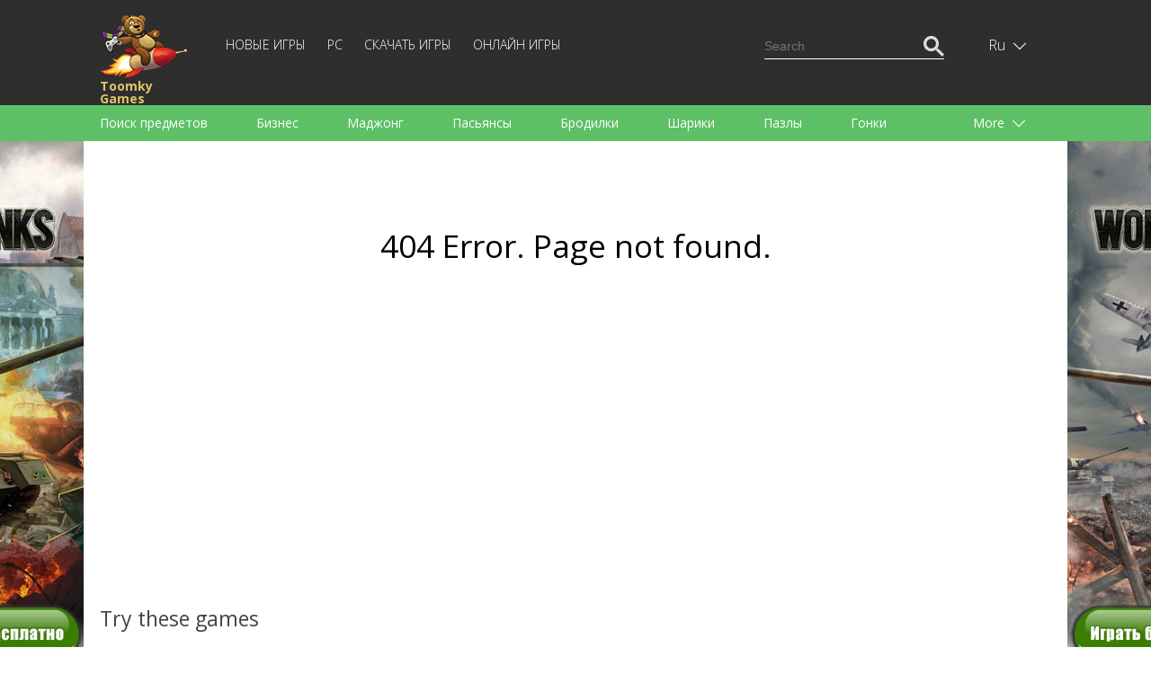

--- FILE ---
content_type: text/html; charset=UTF-8
request_url: https://toomkygames.com/ru/download-free-games/lost-civilization/
body_size: 11521
content:
<!DOCTYPE html>
<html lang="">
<head>
	<meta charset="UTF-8">
	<meta name="viewport" content="width=device-width, initial-scale=1">
	<link rel="shortcut icon" href="https://toomkygames.com/favicon.ico" type="image/x-icon"/>

	<link rel='canonical' href='https://toomkygames.com/ru/download-free-games/lost-civilization/' />
	
	<link rel="profile" href="https://gmpg.org/xfn/11">
		
	<style data-source='site/wp-content/themes/toomkygames/template-parts/inlines/inline_common.php'>body,h1,h2,h3,html,p,ul{margin:0;padding:0}a,a h1,a h1.entry-title,a h2,a h2.entry-title{color:#5ac165}.bold,.toomky_logo{font-weight:700}.language .icon,.toomky_logo{background-repeat:no-repeat;float:left}@media (max-width:460px) and (min-width:340px){.online_page iframe,embed,object{width:340px}}@media (max-width:340px) and (min-width:200px){.online_page iframe,embed,object{width:300px}}@media (max-width:768px) and (min-width:460px){.online_page iframe,embed,object{width:440px}}@media (min-width:990px){.online_page iframe,embed,object{width:960px}}body,html{width:100%;min-height:100%;height:100%;font-size:14px;line-height:1.7em}:focus{outline:0}h1,h2{line-height:1.5em;margin-bottom:1em}p{margin-top:1.7em;margin-bottom:1.7em;text-align:justify}.relative{position:relative}.absolute{position:absolute}.center_block,.footer,.header,.header_search,.language_switcher,.languages,.main,.menu_category_block{position:relative}.center{text-align:center;margin:0 auto}.text_right{text-align:right}.text_left{text-align:left}.text_center{text-align:center}.right{float:right}.left{float:left}.clearfloat{float:none;clear:both}.justext{text-align:justify}a{text-decoration:none}ul.without_marker{list-style-type:none;margin-left:0}a:hover{text-decoration:underline}.list_marker{vertical-align:-3px;margin-right:15px}.inline-block,.mobile_only_visible{display:inline-block}.mobile_hidden_block{display:none}@media (min-width:768px){.mobile_only_visible{display:none}.mobile_hidden_block{display:block}}body{font-family:'Open Sans',sans-serif;min-width:340px}.main{background-color:#fff;min-height:calc(100% - 140px)}.footer{min-height:140px}.header{box-shadow:0 3px 6px #d8d8d6;margin-bottom:25px;user-select:none}.center_block{padding-left:18px;padding-right:18px}@media (min-width:990px){.left_column{width:calc(50% - 25px);padding-right:25px;float:left}.right_column{width:calc(50% - 25px);padding-left:25px;float:right}}@media (min-width:1058px){.center_block{max-width:1058px;margin-left:auto;margin-right:auto;padding-left:0;padding-right:0}}.top_head{min-height:60px;background-color:#2e2e2e}.menu_head{min-height:10px;background-color:#5dc066}.footer{background-color:#2e2e2e}.toomky_logo{display:block;width:70px;min-height:50px;padding-top:0;padding-left:70px;margin-top:10px;background-image:url(/wp-content/themes/toomkygames/images/logo/toomky_logo_small.png);background-size:57px 42px;font-size:14px;text-decoration:none;color:#e0c367;line-height:14px}.toomky_logo span{display:block;margin-top:4px}.footer_menu{padding-top:45px;color:#757575;font-size:14px;line-height:30px;text-align:center}.mob_menu_btn,.mob_menu_btn_close{color:#fff;float:right;cursor:pointer;margin-top:17px;display:none}.mobile_menu{display:none}.mob_menu_btn_close{display:none;margin-top:13px}.mob_menu_btn.visible,.mob_menu_btn_close.visible{display:inline-block}.mobile_menu.visible{display:block;clear:both}.copyright{display:none}.copyright.desktop{display:block}@media (min-width:768px){.copyright{display:inline;float:right}.copyright.desktop,.mob_menu_btn,.mob_menu_btn.visible,.mob_menu_btn_close,.mob_menu_btn_close.visible{display:none}.top_head{min-height:104px}.toomky_logo{width:110px;background-size:99px 73px;padding-top:70px;padding-left:0;margin-top:15px;min-height:30px}.mobile_menu,.mobile_menu.visible{display:inline-block;width:calc(100% - 223px)}.footer_menu{padding-top:65px;text-align:left;line-height:20px}}.menu-top-menu-container{display:block;clear:both;padding-bottom:20px}#language_switcher,#menu-top-menu{display:none}#menu-top-menu.visible{display:block}.menu-top-menu-container ul.menu{display:block;padding:0}.menu-top-menu-container ul.menu .menu-item{display:block;text-align:right}.menu-top-menu-container ul.menu .menu-item a{text-decoration:none;text-transform:uppercase;color:#fff;font-weight:100;font-size:14px;line-height:14px}.menu-top-menu-container ul.menu .menu-item a:hover{text-decoration:underline}.menu-top-menu-container ul.menu .current-menu-item a{color:#5ac165;text-decoration:underline}@media (min-width:768px){#menu-top-menu{display:inline-block}#language_switcher{display:block}.menu-top-menu-container{display:inline-block;margin-left:30px;margin-top:38px;clear:none;padding-bottom:0}.menu-top-menu-container ul.menu .menu-item{display:inline-block;text-align:left;border-bottom:none;margin-right:20px}.menu-top-menu-container ul.menu .menu-item:last-child{margin-right:0}.top_head_menu{padding-bottom:0}}.language_switcher{display:none;float:right;right:-16px;height:55px;padding-left:6px;cursor:pointer;margin-top:0}.language_switcher.visible{display:block}.language .icon{display:block;width:22px;height:16px;background-image:url(/wp-content/themes/toomkygames/images/langs/langs.png)}.down_icon,.language .text{display:inline-block;color:#fff}.down_icon,.up_icon{width:18px;text-align:left;padding-left:5px;text-shadow:#000 0 1px 1px}.lng_en .icon{background-position:0 0}.lng_de .icon{background-position:0 -32px}.lng_fr .icon{background-position:0 -48px}.lng_es .icon{background-position:0 -64px}.lng_pt .icon{background-position:0 -80px}.lng_ru .icon{background-position:0 -96px}.down_icon{height:18px;margin-left:0;line-height:14px;vertical-align:-3px}.language.current{height:55px;width:48px;text-align:center;padding-left:14px;padding-right:13px;line-height:55px}.language.current.selected{background-color:#565656}.language .text{text-transform:capitalize;font-weight:100;font-size:16px}.languages{display:none;margin-left:-91px;width:134px;padding:20px 10px 20px 20px;background-color:#565656;z-index:11}.languages .language{display:block;text-decoration:none}a.language{height:18px;padding:0;font-family:Arial,Helvetica,sans-serif}.languages .language+.language{margin-top:15px}.language .name{margin-left:15px;color:#fff;font-weight:100;font-size:16px;line-height:18px;text-decoration:none;vertical-align:top}.language_links{float:right;color:#fd513b}.language_links a{height:50px;line-height:50px}.language_links a.active{font-weight:700}.language_links a:hover{text-decoration:underline}.langswit_switcher{display:none}.language_icons_line{float:right;margin-bottom:20px}.language_icons_line a.language{display:inline-block;margin-left:15px}.language_icons_line a.language.active{margin-left:15px;border:1px solid #fff}@media (min-width:768px){.language_switcher{display:block;margin-top:23px;right:10px}.language_icons_line{display:none}}.menu_category_block{padding-left:8px;padding-right:8px}.menu_head a.category{display:inline-block;color:#fff;font-size:14px;line-height:30px;height:30px;margin-left:10px;margin-right:10px;text-decoration:none}.more_category,.up_icon{display:none}.menu_head a.category:hover{text-decoration:underline}.up_icon{color:#fff;height:18px;margin-left:0;line-height:14px;vertical-align:-3px}.btn_more{text-align:right;margin-right:20px}.active .up_icon,.selected .up_icon{display:inline-block}.active .down_icon,.selected .down_icon{display:none}.more_category.active a.category{display:block;margin-right:0}.menu_head a.category.active{color:#151515;text-decoration:underline}.menu_head{display:none}.menu_head.visible{display:block}.category_menu{text-align:justify;padding-top:1em;padding-bottom:1em}@media (min-width:768px){.menu_head a.category,.more_category{color:#fff;font-size:14px;line-height:40px}.menu_head{display:block}.menu_category_line{height:40px;overflow:hidden}.more_category{display:block;width:107px;position:absolute;top:0;right:0;height:40px;text-align:left;padding-right:23px;padding-left:40px;cursor:pointer}.more_category.active{width:auto;height:auto;background-color:#5ac165;box-shadow:3px 0 3px #56af5f,-3px 0 3px #56af5f;z-index:10}.category_menu{width:calc(100% - 130px);text-align:left;padding-top:0;padding-bottom:0}.menu_head a.category{display:inline-block;margin-right:50px;margin-left:0;height:40px;text-decoration:none}.menu_category_block{position:relative;padding-left:18px;padding-right:18px}}.download_bn,.right_sq2_bn{text-align:center}.ad_home_top_bn,.center_adapt_bn,.download_bn_left,.download_bn_right,.left_adapt_bn,.right_genres_adapt_bn,.top_adapt_bn,.top_adapt_bn_small{width:100%;height:auto;max-height:300px}.home_left_bn{margin-top:13px}.top_adapt_bn_small{height:90px;margin-bottom:20px}.center_adapt_bn{width:336px;height:280px;margin-left:auto;margin-right:auto;margin-bottom:30px}.left_adapt_bn,.right_genres_adapt_bn{width:336px;height:280px;display:inline-block}.right_sq_bn{display:inline-block;margin-top:72px}.right_sq2_bn{display:block;margin-top:85px;padding-top:13px!important;padding-left:13px!important}.right_sq2_bn .textwidget.custom-html-widget{display:inline-block}.download_bn_left,.download_bn_right{width:336px;height:280px;display:inline-block;margin-left:20px;margin-right:20px}@media (min-width:768px){.left_adapt_bn,.right_genres_adapt_bn{max-width:646px;max-height:320px;min-width:280px;width:auto;height:auto;display:inline-block;margin-left:auto;margin-right:auto}.home_left_bn{margin-top:13px}}@media (min-width:1058px){.right_genres_adapt_bn,.right_sq2_bn{display:inline-block;float:right}.ad_home_top_bn,.left_adapt_bn,.right_genres_adapt_bn{width:336px;height:280px}.right_sq2_bn{margin-top:0}.left_adapt_bn{display:block;float:left}.home_left_bn{margin-top:13px}.ad_home_top{display:block;float:left;margin-right:0}.promo_home{display:block;float:right}.games_blog.promo_home{margin-top:8px;width:700px}.games_blog_conteuner.promo_home{width:100%}}.header_search{margin-top:0;margin-bottom:20px}.search_block,.search_button,.search_field{height:23px;line-height:23px;padding:0}.search_field{width:170px}.search_block{background-color:#2e2e2e;border:1px solid transparent;padding:10px 5px}.search_block.active{border:1px solid #5dc066}.searchform{border-bottom:1px solid #fff}.search_block.active .searchform{border-bottom:1px solid transparent}.search_block input,.search_button{border:none;background-color:transparent;color:#fff}.search_block input{margin:0;vertical-align:top}.search_button{cursor:pointer}.search_block.active .search_button{color:#5dc066}.search_button_init{display:none}@media (min-width:768px){.search_block{display:none}}@media (min-width:1058px){.header_search{margin-top:28px}.search_button_init{display:none}.search_block{display:block}}svg#search_close{display:none}@media (min-width:768px) and (max-width:1058px){.search_button_init{display:block;margin-top:41px;color:#fff;cursor:pointer}.searchform{border:none}.search_button{color:#5dc066}.search_block{border:1px solid #5dc066;margin-top:30px;margin-right:-6px}.mobile_menu,.mobile_menu.visible{display:inline-block;width:calc(100% - 202px)}.search_field{width:482px}}@media (max-width:768px){.search_button_init{display:block;margin-top:19px;color:#fff;width:28px;margin-right:19px;cursor:pointer}.langswit_switcher,.language_icons_line,.menu-top-menu-container,.search_block{display:none}#mobMenuZone{display:block;float:right;margin-right:1px}.mob_menu_btn,.mob_menu_btn_close{margin-right:3px}.mobile_menu{clear:none!important}#mob_menu{width:28px}#mob_menu_close{width:25px;margin-left:3px}.mob_menu_btn{margin-top:18px}.toomky_logo{display:block;width:70px;min-height:50px;padding-top:7px;padding-left:78px;margin-top:7px;background-image:url(/wp-content/themes/toomkygames/images/logo/toomky_logo_small.png);background-size:72px 50px;font-size:16px}.search_block,.search_block.active{border:none;padding-top:16px;padding-bottom:16px}.search_block .searchform,.search_block.active .searchform{border-bottom:3px solid #5DC066}.header_search{float:none}.search_field{min-width:100%;width:100%}#search_input{box-sizing:border-box;padding-left:50px;padding-bottom:5px;font-size:18px}.searchform{position:relative}#searchsubmit{position:absolute;top:-3px;left:5px;color:#5DC066;width:30px}.srchSVG{width:30px}.search_block,.search_button,.search_field{height:35px;line-height:35px}.center_block{padding-left:25px;padding-right:25px}svg#search_close{cursor:pointer;padding:5px 10px;display:block;position:absolute;right:0;top:-2px;color:#646263;width:15px}}</style>
		<script src="https://toomkygames.com/ru/wp-content/themes/toomkygames/js/jquery-3.4.1.min.js" ></script>
	<script defer src="https://toomkygames.com/ru/wp-content/themes/toomkygames/js/helper.js" ></script>
	<script defer src="https://toomkygames.com/ru/wp-content/themes/toomkygames/js/searchbutton.js" ></script>
	<script defer src="https://toomkygames.com/ru/wp-content/themes/toomkygames/js/events.js" ></script>

	<link rel='stylesheet' id='mainCss'  href='https://toomkygames.com/ru/wp-content/plugins/bglinklite/css/style.css' type='text/css' media='all' />        <base href="" />

        <title>Бесплатные игры - Полная версия PC игры Загрузки - Toomky Games</title>
        <meta name="description" content="Если вы ищете лучшие бесплатные игры, посмотрите, что ToomkyGames может Вам предложить. Скачайте и начинайте играть сегодня!" />
                <meta name="keywords" content="free games, online games, free online games, free games download, free download games, pc games, download games, free download, play online games, download free games, mahjong, bubble shooter, dress up games, addicting games, racing games, dress up"/>

                <link rel="alternate" hreflang="en" href="https://toomkygames.com/download-free-games/lost-civilization/">
                <link rel="alternate" hreflang="de" href="https://toomkygames.com/de/download-free-games/lost-civilization/">
                <link rel="alternate" hreflang="fr" href="https://toomkygames.com/fr/download-free-games/lost-civilization/">
                <link rel="alternate" hreflang="es" href="https://toomkygames.com/es/download-free-games/lost-civilization/">
                <link rel="alternate" hreflang="pt" href="https://toomkygames.com/pt/download-free-games/lost-civilization/">
                <link rel="alternate" hreflang="ru" href="https://toomkygames.com/ru/download-free-games/lost-civilization/">
        
                <meta property="fb:app_id" content="175943455863058"/>
        <meta property="fb:admins" content="100003676760630"/>
        <link rel="dns-prefetch" href="https://toomkygames.b-cdn.net" />
        <meta name="wot-verification" content="76a641fa5e9a20f525c9"/>
        <meta name='yandex-verification' content='4e7f0757b16a7fe4' />
        <meta name="p:domain_verify" content="e0439f6c41e3a8ff54fce2300f5fd4c5"/>

                <meta property="og:site_name" content="ToomkyGames.com" />
        <meta property="og:url" content="//toomkygames.com" />
        <meta property="og:type" content="website" />
        <meta property="og:image" content="https://toomkygames.b-cdn.net/images/toomky-logo-800x800.jpg" />
        <meta property="og:title" content="" />
        <meta property="og:description" content="" />

    
	<script>
		(function(w){
			"use strict";
			/* exported loadCSS */
			var loadCSS = function( href, before, media, attributes ){
				var doc = w.document;
				var ss = doc.createElement( "link" );
				var ref;
				if( before ){
					ref = before;
				}
				else {
					var refs = ( doc.body || doc.getElementsByTagName( "head" )[ 0 ] ).childNodes;
					ref = refs[ refs.length - 1];
				}

				var sheets = doc.styleSheets;
				if( attributes ){
					for( var attributeName in attributes ){
						if( attributes.hasOwnProperty( attributeName ) ){
							ss.setAttribute( attributeName, attributes[attributeName] );
						}
					}
				}
				ss.rel = "stylesheet";
				ss.href = href;
				ss.media = "only x";

				function ready( cb ){
					if( doc.body ){
						return cb();
					}
					setTimeout(function(){
						ready( cb );
					});
				}
			
				ready( function(){
					ref.parentNode.insertBefore( ss, ( before ? ref : ref.nextSibling ) );
				});
			
				var onloadcssdefined = function( cb ){
					var resolvedHref = ss.href;
					var i = sheets.length;
					while( i-- ){
						if( sheets[ i ].href === resolvedHref ){
							return cb();
						}
					}
					setTimeout(function() {
						onloadcssdefined( cb );
					});
				};

				function loadCB(){
					if( ss.addEventListener ){
						ss.removeEventListener( "load", loadCB );
					}
					ss.media = media || "all";
				}

				if( ss.addEventListener ){
					ss.addEventListener( "load", loadCB);
				}
				ss.onloadcssdefined = onloadcssdefined;
				onloadcssdefined( loadCB );
				return ss;
			};

			if( typeof exports !== "undefined" ){
				exports.loadCSS = loadCSS;
			}
			else {
				w.loadCSS = loadCSS;
			}
		}( typeof global !== "undefined" ? global : this ));
	</script>
	<script id="loadcss">
		// load a CSS file just before the script element containing this code
		loadCSS( "https://toomkygames.com/ru/wp-content/themes/toomkygames/css/main.min.css?v=3", document.getElementById("loadcss") );
		loadCSS("https://fonts.googleapis.com/css?family=Open+Sans:300,400,700&amp;subset=cyrillic", document.getElementById("loadcss") );
	</script>
		
	<!-- Google Analytics -->
	<script>
	(function(i,s,o,g,r,a,m){i['GoogleAnalyticsObject']=r;i[r]=i[r]||function(){
	(i[r].q=i[r].q||[]).push(arguments)},i[r].l=1*new Date();a=s.createElement(o),
	m=s.getElementsByTagName(o)[0];a.async=1;a.src=g;m.parentNode.insertBefore(a,m)
	})(window,document,'script','//www.google-analytics.com/analytics.js','ga');
	ga('create', 'UA-36193769-1', 'auto');
	ga('require', 'displayfeatures');
    ga('set', 'dimension1', 'wp_toomky');
	ga('send', 'pageview');
	</script>

	</head>
<body class="error404">
	<div class="main">
		<div class="header">
			<div class="top_head">
				<div class="center_block top_head_menu">
					<div class="header_light"></div>
					<a class="toomky_logo" href="/ru/">
					<span>Toomky Games</span>
					</a>
					<svg onclick="mobMenu.switch();" id="mob_menu" class="mob_menu_btn visible" width="20" focusable="false" role="img" xmlns="http://www.w3.org/2000/svg" viewBox="0 0 448 512"><path fill="currentColor" d="M442 114H6a6 6 0 0 1-6-6V84a6 6 0 0 1 6-6h436a6 6 0 0 1 6 6v24a6 6 0 0 1-6 6zm0 160H6a6 6 0 0 1-6-6v-24a6 6 0 0 1 6-6h436a6 6 0 0 1 6 6v24a6 6 0 0 1-6 6zm0 160H6a6 6 0 0 1-6-6v-24a6 6 0 0 1 6-6h436a6 6 0 0 1 6 6v24a6 6 0 0 1-6 6z"></path></svg>
					<svg onclick="mobMenu.switch();" id="mob_menu_close" class="mob_menu_btn_close" width="20" role="img" xmlns="http://www.w3.org/2000/svg" viewBox="0 0 320 512"><path fill="currentColor" d="M193.94 256L296.5 153.44l21.15-21.15c3.12-3.12 3.12-8.19 0-11.31l-22.63-22.63c-3.12-3.12-8.19-3.12-11.31 0L160 222.06 36.29 98.34c-3.12-3.12-8.19-3.12-11.31 0L2.34 120.97c-3.12 3.12-3.12 8.19 0 11.31L126.06 256 2.34 379.71c-3.12 3.12-3.12 8.19 0 11.31l22.63 22.63c3.12 3.12 8.19 3.12 11.31 0L160 289.94 262.56 392.5l21.15 21.15c3.12 3.12 8.19 3.12 11.31 0l22.63-22.63c3.12-3.12 3.12-8.19 0-11.31L193.94 256z"></path></svg>
					
					<div id="mobMenuZone" class="mobile_menu">
												<div class="menu-top-menu-container"><ul id="menu-top-menu" class="menu"><li id="menu-item-47310" class="menu-item menu-item-type-post_type menu-item-object-page menu-item-47310"><a href="https://toomkygames.com/ru/new-games/">Новые игры</a></li>
<li id="menu-item-47311" class="menu-item menu-item-type-post_type menu-item-object-page menu-item-47311"><a href="https://toomkygames.com/ru/pc-games/">PC</a></li>
<li id="menu-item-47312" class="menu-item menu-item-type-post_type menu-item-object-page menu-item-47312"><a href="https://toomkygames.com/ru/download-free-games/">Скачать игры</a></li>
<li id="menu-item-47313" class="menu-item menu-item-type-post_type menu-item-object-page menu-item-47313"><a href="https://toomkygames.com/ru/online-games/">Онлайн игры</a></li>
</ul></div>						<div class="right header_search">
							
    <svg class="google_search_button_init" width="20" role="img" xmlns="http://www.w3.org/2000/svg" viewBox="0 0 512 512" ><path fill="currentColor" d="M508.5 468.9L387.1 347.5c-2.3-2.3-5.3-3.5-8.5-3.5h-13.2c31.5-36.5 50.6-84 50.6-136C416 93.1 322.9 0 208 0S0 93.1 0 208s93.1 208 208 208c52 0 99.5-19.1 136-50.6v13.2c0 3.2 1.3 6.2 3.5 8.5l121.4 121.4c4.7 4.7 12.3 4.7 17 0l22.6-22.6c4.7-4.7 4.7-12.3 0-17zM208 368c-88.4 0-160-71.6-160-160S119.6 48 208 48s160 71.6 160 160-71.6 160-160 160z"></path></svg>
    <div id="google_search_block" class="right google_search">
	    <script async src="https://cse.google.com/cse.js?cx=002561629266067132395:fb5og6rdx88"></script>
		<div class="gcse-searchbox-only"></div>
        <svg id="google_search_close" width="10" role="img" xmlns="http://www.w3.org/2000/svg" viewBox="0 0 320 512"><path fill="currentColor" d="M193.94 256L296.5 153.44l21.15-21.15c3.12-3.12 3.12-8.19 0-11.31l-22.63-22.63c-3.12-3.12-8.19-3.12-11.31 0L160 222.06 36.29 98.34c-3.12-3.12-8.19-3.12-11.31 0L2.34 120.97c-3.12 3.12-3.12 8.19 0 11.31L126.06 256 2.34 379.71c-3.12 3.12-3.12 8.19 0 11.31l22.63 22.63c3.12 3.12 8.19 3.12 11.31 0L160 289.94 262.56 392.5l21.15 21.15c3.12 3.12 8.19 3.12 11.31 0l22.63-22.63c3.12-3.12 3.12-8.19 0-11.31L193.94 256z"></path></svg>						
	</div>

    <script>
    window.addEventListener("load", function() {
        var search_input_g = document.getElementById("gsc-i-id1");
        var search_block_g = document.getElementById("google_search_block");

        search_input_g.placeholder="Search";

        if(search_input_g && search_block_g) {
            search_input_g.onfocus = function() {
                search_block_g.classList.add("active");
            }
            search_input_g.onblur = function() {
                search_block_g.classList.remove("active");
            }
        }
    });
    </script>						</div>
					</div>
					
					<div id="langswit_switcher" class="language_switcher">
        <div id="langswitSelector" class="current language lng_ru">
                    <span class="text">ru</span>
                <span class="down_icon">
                <svg width="14" focusable="false" role="img" xmlns="http://www.w3.org/2000/svg" viewBox="0 0 448 512" ><path fill="currentColor" d="M443.5 162.6l-7.1-7.1c-4.7-4.7-12.3-4.7-17 0L224 351 28.5 155.5c-4.7-4.7-12.3-4.7-17 0l-7.1 7.1c-4.7 4.7-4.7 12.3 0 17l211 211.1c4.7 4.7 12.3 4.7 17 0l211-211.1c4.8-4.7 4.8-12.3.1-17z"></path></svg>
        </span>
        <span class="up_icon">
                    <svg width="15" focusable="false" role="img" xmlns="http://www.w3.org/2000/svg" viewBox="0 0 448 512"><path fill="currentColor" d="M4.465 366.475l7.07 7.071c4.686 4.686 12.284 4.686 16.971 0L224 178.053l195.494 195.493c4.686 4.686 12.284 4.686 16.971 0l7.07-7.071c4.686-4.686 4.686-12.284 0-16.97l-211.05-211.051c-4.686-4.686-12.284-4.686-16.971 0L4.465 349.505c-4.687 4.686-4.687 12.284 0 16.97z" ></path></svg>
        </span>
    </div>
    <div id="langswitLanguages" class="languages">
                    <a class="language lng_en" href="/download-free-games/lost-civilization/">
            <span class="icon"></span><span class="name">English</span>
            </a>
                    <a class="language lng_de" href="/de/download-free-games/lost-civilization/">
            <span class="icon"></span><span class="name">Deutsch</span>
            </a>
                    <a class="language lng_fr" href="/fr/download-free-games/lost-civilization/">
            <span class="icon"></span><span class="name">Francais</span>
            </a>
                    <a class="language lng_es" href="/es/download-free-games/lost-civilization/">
            <span class="icon"></span><span class="name">Espanol</span>
            </a>
                    <a class="language lng_pt" href="/pt/download-free-games/lost-civilization/">
            <span class="icon"></span><span class="name">Portugues</span>
            </a>
                    <a class="language lng_ru" href="/ru/download-free-games/lost-civilization/">
            <span class="icon"></span><span class="name">Русский</span>
            </a>
            </div>
</div>

<script>
    function LangSwit() {
        this.langswitLanguages=null;
        this.langswitSelector = null;
        this.showed=false;

        this.init = function() {
            var lsw=this;
            this.langswitLanguages = document.getElementById("langswitLanguages");
            this.langswitSelector = document.getElementById("langswitSelector");

            this.langswitSelector.onclick = function() {
                lsw.switchLanguages();
            };
        };

        this.switchLanguages = function() {
            if(this.showed) {
                this.hide();
            }
            else {
                this.show();
            }
        };

        this.show = function() {
            if(this.langswitLanguages) {
                this.langswitLanguages.style.display = "block";
                this.showed=true;
                this.langswitSelector.classList.add("selected");
            }
            
        };

        this.hide = function() {
            if(this.langswitLanguages) {
                this.langswitLanguages.style.display = "none";
                this.showed=false;
                this.langswitSelector.classList.remove("selected");
            }
        }

    };

    var langswit = new LangSwit();
    langswit.init();

</script>
					<div class="clearfloat"></div>
				</div>
			</div>
			<div id="menu_head" class = "menu_head">
				<div class="center_block menu_category_block">
					        <div class="menu_category_line">
            <div id="category_menu" class="category_menu"> 
                
                    <a class="category " 
                    onclick="ga('send','event','main','genres-t','Поиск предметов');"
                    href="https://toomkygames.com/ru/free-download-games/genre/hidden-object/">Поиск предметов</a>

                    
                    <a class="category " 
                    onclick="ga('send','event','main','genres-t','Бизнес');"
                    href="https://toomkygames.com/ru/free-download-games/genre/time-management/">Бизнес</a>

                    
                    <a class="category " 
                    onclick="ga('send','event','main','genres-t','Маджонг');"
                    href="https://toomkygames.com/ru/free-download-games/genre/mahjong/">Маджонг</a>

                    
                    <a class="category " 
                    onclick="ga('send','event','main','genres-t','Пасьянсы');"
                    href="https://toomkygames.com/ru/free-download-games/genre/solitaire/">Пасьянсы</a>

                    
                    <a class="category " 
                    onclick="ga('send','event','main','genres-t','Бродилки');"
                    href="https://toomkygames.com/ru/free-download-games/genre/adventure/">Бродилки</a>

                    
                    <a class="category " 
                    onclick="ga('send','event','main','genres-t','Шарики');"
                    href="https://toomkygames.com/ru/free-download-games/genre/match-3/">Шарики</a>

                    
                    <a class="category " 
                    onclick="ga('send','event','main','genres-t','Пазлы');"
                    href="https://toomkygames.com/ru/free-download-games/genre/puzzle/">Пазлы</a>

                    
                    <a class="category " 
                    onclick="ga('send','event','main','genres-t','Гонки');"
                    href="https://toomkygames.com/ru/free-download-games/genre/racing/">Гонки</a>

                    
                    <a class="category " 
                    onclick="ga('send','event','main','genres-t','Стратегии');"
                    href="https://toomkygames.com/ru/free-download-games/genre/strategy/">Стратегии</a>

                    
                    <a class="category " 
                    onclick="ga('send','event','main','genres-t','Экшен');"
                    href="https://toomkygames.com/ru/free-download-games/genre/action/">Экшен</a>

                    
                    <a class="category " 
                    onclick="ga('send','event','main','genres-t','Спортивные');"
                    href="https://toomkygames.com/ru/free-download-games/genre/sports/">Спортивные</a>

                    
                    <a class="category " 
                    onclick="ga('send','event','main','genres-t','Аркады');"
                    href="https://toomkygames.com/ru/free-download-games/genre/arcade/">Аркады</a>

                    
                    <a class="category " 
                    onclick="ga('send','event','main','genres-t','Готовка');"
                    href="https://toomkygames.com/ru/free-download-games/genre/cooking/">Готовка</a>

                    
                    <a class="category " 
                    onclick="ga('send','event','main','genres-t','Стрелялки');"
                    href="https://toomkygames.com/ru/free-download-games/genre/shooting/">Стрелялки</a>

                    
                    <a class="category " 
                    onclick="ga('send','event','main','genres-t','Для детей');"
                    href="https://toomkygames.com/ru/free-download-games/genre/for-kids/">Для детей</a>

                    
                    <a class="category " 
                    onclick="ga('send','event','main','genres-t','Для девочек');"
                    href="https://toomkygames.com/ru/free-download-games/genre/games-for-girls/">Для девочек</a>

                    
                    <a class="category " 
                    onclick="ga('send','event','main','genres-t','Для мальчиков');"
                    href="https://toomkygames.com/ru/free-download-games/genre/games-for-boys/">Для мальчиков</a>

                    
                    <a class="category " 
                    onclick="ga('send','event','main','genres-t','Для всей семьи');"
                    href="https://toomkygames.com/ru/free-download-games/genre/family/">Для всей семьи</a>

                    
                    <a class="category " 
                    onclick="ga('send','event','main','genres-t','Логические');"
                    href="https://toomkygames.com/ru/free-download-games/genre/brain-teaser/">Логические</a>

                    
                    <a class="category " 
                    onclick="ga('send','event','main','genres-t','Настольные');"
                    href="https://toomkygames.com/ru/free-download-games/genre/board/">Настольные</a>

                    
                    <a class="category " 
                    onclick="ga('send','event','main','genres-t','Арканоид');"
                    href="https://toomkygames.com/ru/free-download-games/genre/arkanoid/">Арканоид</a>

                    
                    <a class="category " 
                    onclick="ga('send','event','main','genres-t','Слова');"
                    href="https://toomkygames.com/ru/free-download-games/genre/words/">Слова</a>

                                </div>
        </div>
        <div id="more_category" class="more_category"> 
            <div class="btn_more">
                More                <span class="down_icon">
                    <svg width="14" focusable="false" role="img" xmlns="http://www.w3.org/2000/svg" viewBox="0 0 448 512"><path fill="currentColor" d="M443.5 162.6l-7.1-7.1c-4.7-4.7-12.3-4.7-17 0L224 351 28.5 155.5c-4.7-4.7-12.3-4.7-17 0l-7.1 7.1c-4.7 4.7-4.7 12.3 0 17l211 211.1c4.7 4.7 12.3 4.7 17 0l211-211.1c4.8-4.7 4.8-12.3.1-17z"></path></svg>
                </span>
                <span class="up_icon">
                    <svg width="15" focusable="false" role="img" xmlns="http://www.w3.org/2000/svg" viewBox="0 0 448 512"><path fill="currentColor" d="M4.465 366.475l7.07 7.071c4.686 4.686 12.284 4.686 16.971 0L224 178.053l195.494 195.493c4.686 4.686 12.284 4.686 16.971 0l7.07-7.071c4.686-4.686 4.686-12.284 0-16.97l-211.05-211.051c-4.686-4.686-12.284-4.686-16.971 0L4.465 349.505c-4.687 4.686-4.687 12.284 0 16.97z" ></path></svg>
                </span>
            </div>
            <div id="hidden_category">
            </div>
        </div>

        <script>
            function CategoryMenu() {
                this.showed = false;

                this.UI = {
                    cats:Array(),
                    catMenu:null,
                    catButton:null,
                    hCat:null
                };

                this.init = function() {
                    var cat = this;
                    this.UI.catMenu = document.getElementById("category_menu");
                    this.UI.cats = this.UI.catMenu.getElementsByTagName("a");
                    this.UI.catButton = document.getElementById("more_category");
                    this.UI.hCat = document.getElementById("hidden_category");
 
                    this.UI.catButton.onclick = function() {
                        cat.switch();
                    };

                };

                this.switch = function() {
                    if(this.showed) {
                        this.hide();
                        this.showed=false;
                    }
                    else {
                        this.show();
                        this.showed=true;
                    }
                };

                this.show = function () {
                    var cat = this;
                    cat.UI.catButton.classList.add("active");
                    var lastElem = null;
                    for(var i= cat.UI.cats.length -1; i>=0; i--) {
                        var c = cat.UI.cats[i];
                        if(c.offsetTop > 0) {
                            c.parentNode.removeChild(c);
                            if(lastElem == null) {
                                this.UI.hCat.appendChild(c);
                            }
                            else {
                                this.UI.hCat.insertBefore(c,lastElem);
                            }
                            lastElem=c;
                        }
                    }

                };

                this.hide = function() {
                    var cat = this;
                    cat.UI.catButton.classList.remove("active");

                    var hCats = cat.UI.hCat.getElementsByTagName("a");
                    while( hCats.length > 0) {
                        var c = hCats[0];
                        c.parentNode.removeChild(c);
                        this.UI.catMenu.appendChild(c);
                    }
                };
            }
            var category_menu = new CategoryMenu();
            category_menu.init();
        </script>
        
        
        				</div>
			</div>
		</div>
		<script>
			var mobMenu = {
				showed:false,
				mobZone:document.getElementById("mobMenuZone"),
				btn:document.getElementById("mob_menu"),
				btnClose:document.getElementById("mob_menu_close"),
				menu:document.getElementById("menu-top-menu"), 
				menu_head:document.getElementById("menu_head"), 
				switch:function() {
					if(mobMenu.showed) {
						mobMenu.mobZone.classList.remove("visible");
						mobMenu.menu.classList.remove("visible");
						mobMenu.menu_head.classList.remove("visible");
						mobMenu.btn.classList.add("visible");
						mobMenu.btnClose.classList.remove("visible");
						mobMenu.showed=false;
					}
					else {
						mobMenu.mobZone.classList.add("visible");
						mobMenu.menu.classList.add("visible");
						mobMenu.menu_head.classList.add("visible");
						mobMenu.btn.classList.remove("visible");
						mobMenu.btnClose.classList.add("visible");
						mobMenu.showed=true;
					}
				}
			}
		</script>
		
		<div class="bglinklite " style='cursor: pointer; background-image: url(https://toomkygames.com/wp-content/uploads/default/wellpaper.jpg);' onclick="ga('send', 'event', 'BG_click', 'Page', 'https://track.wg-aff.com/click?pid=619&offer_id=26'); window.location.href = 'https://track.wg-aff.com/click?pid=619&offer_id=26';"></div>		
		<div class="center_block">


<div class="err_header">404 Error. Page not found.</div>
<div class="textwidget custom-html-widget"><div class="download_bn">
	<div class="download_bn_left">
		<script async src="https://pagead2.googlesyndication.com/pagead/js/adsbygoogle.js"></script>
<!-- Toomky WP Download1 -->
<ins class="adsbygoogle"
     style="display:block"
     data-ad-client="ca-pub-5255796320877062"
     data-ad-slot="3152696277"
     data-ad-format="auto"
     data-full-width-responsive="true"></ins>
<script>
     (adsbygoogle = window.adsbygoogle || []).push({});
</script>
	</div>
	<div class="download_bn_right">
		<script async src="https://pagead2.googlesyndication.com/pagead/js/adsbygoogle.js"></script>
<!-- Toomky WP Download2 -->
<ins class="adsbygoogle"
     style="display:block"
     data-ad-client="ca-pub-5255796320877062"
     data-ad-slot="4145271798"
     data-ad-format="auto"
     data-full-width-responsive="true"></ins>
<script>
     (adsbygoogle = window.adsbygoogle || []).push({});
</script>
	</div>
</div></div><div class="games_blog  "><h1 class='blog_title '>Try these games</h1>            <div class="clearfloat"></div>
            <div  class="games_blog_conteuner ">         <div class="size_image_recomended  game_card">
                                <a href="https://toomkygames.com/ru/download-free-games/zumba-story/" class="blog_game_image">
            <img class='lazy' src='https://toomkygames.com/ru/wp-content/themes/toomkygames/images/misc/placeholder-image.png'  data-src='https://toomkygames.com/wp-content/uploads/default/games/recommended/zumba-story_180-min.jpg' data-srcset='https://toomkygames.com/wp-content/uploads/default/games/recommended/zumba-story_180-min.jpg' alt="Zumba Story" />            </a>
            <a href="https://toomkygames.com/ru/download-free-games/zumba-story/" class="blog_game_title">Zumba Story</a>
            <span class='blog_game_genre'><a href='https://toomkygames.com/ru/free-download-games/genre/match-3/'>Шарики</a></span>        </div>
            <div class="size_image_recomended  game_card">
                                <a href="https://toomkygames.com/ru/download-free-games/ship-out/" class="blog_game_image">
            <img class='lazy' src='https://toomkygames.com/ru/wp-content/themes/toomkygames/images/misc/placeholder-image.png'  data-src='https://toomkygames.com/wp-content/uploads/default/games/recommended/ship-out_180-min.jpg' data-srcset='https://toomkygames.com/wp-content/uploads/default/games/recommended/ship-out_180-min.jpg' alt="Ship Out" />            </a>
            <a href="https://toomkygames.com/ru/download-free-games/ship-out/" class="blog_game_title">Ship Out</a>
            <span class='blog_game_genre'><a href='https://toomkygames.com/ru/free-download-games/genre/puzzle/'>Пазлы</a></span>        </div>
            <div class="size_image_recomended  game_card">
                                <a href="https://toomkygames.com/ru/download-free-games/rescue-team-16-clouded-mind-collectors-edition/" class="blog_game_image">
            <img class='lazy' src='https://toomkygames.com/ru/wp-content/themes/toomkygames/images/misc/placeholder-image.png'  data-src='https://toomkygames.com/wp-content/uploads/default/games/recommended/rescue-team-16-clouded-mind-collectors-edition_180-min.jpg' data-srcset='https://toomkygames.com/wp-content/uploads/default/games/recommended/rescue-team-16-clouded-mind-collectors-edition_180-min.jpg' alt="Rescue Team 16: Clouded Mind - Collector`s Edition" />            </a>
            <a href="https://toomkygames.com/ru/download-free-games/rescue-team-16-clouded-mind-collectors-edition/" class="blog_game_title">Rescue Team 16: Clouded Mind &#8212; Collector`s Edition</a>
            <span class='blog_game_genre'><a href='https://toomkygames.com/ru/free-download-games/genre/time-management/'>Бизнес</a></span>        </div>
            <div class="size_image_recomended  game_card">
                                <a href="https://toomkygames.com/ru/download-free-games/mahjong-tour/" class="blog_game_image">
            <img class='lazy' src='https://toomkygames.com/ru/wp-content/themes/toomkygames/images/misc/placeholder-image.png'  data-src='https://toomkygames.com/wp-content/uploads/default/games/recommended/mahjong-tour_180-min.jpg' data-srcset='https://toomkygames.com/wp-content/uploads/default/games/recommended/mahjong-tour_180-min.jpg' alt="Mahjong Tour" />            </a>
            <a href="https://toomkygames.com/ru/download-free-games/mahjong-tour/" class="blog_game_title">Mahjong Tour</a>
            <span class='blog_game_genre'><a href='https://toomkygames.com/ru/free-download-games/genre/mahjong/'>Маджонг</a></span>        </div>
            <div class="size_image_recomended  game_card">
                                <a href="https://toomkygames.com/ru/download-free-games/snakes-and-ladders/" class="blog_game_image">
            <img class='lazy' src='https://toomkygames.com/ru/wp-content/themes/toomkygames/images/misc/placeholder-image.png'  data-src='https://toomkygames.com/wp-content/uploads/default/games/recommended/snakes-and-ladders_180-min.jpg' data-srcset='https://toomkygames.com/wp-content/uploads/default/games/recommended/snakes-and-ladders_180-min.jpg' alt="Snakes and Ladders" />            </a>
            <a href="https://toomkygames.com/ru/download-free-games/snakes-and-ladders/" class="blog_game_title">Snakes and Ladders</a>
            <span class='blog_game_genre'><a href='https://toomkygames.com/ru/free-download-games/genre/board/'>Настольные</a></span>        </div>
            <div class="size_image_recomended  game_card">
                                <a href="https://toomkygames.com/ru/download-free-games/royal-jewels-match/" class="blog_game_image">
            <img class='lazy' src='https://toomkygames.com/ru/wp-content/themes/toomkygames/images/misc/placeholder-image.png'  data-src='https://toomkygames.com/wp-content/uploads/default/games/recommended/royal-jewels-match_180-min.jpg' data-srcset='https://toomkygames.com/wp-content/uploads/default/games/recommended/royal-jewels-match_180-min.jpg' alt="Royal Jewels Match" />            </a>
            <a href="https://toomkygames.com/ru/download-free-games/royal-jewels-match/" class="blog_game_title">Royal Jewels Match</a>
            <span class='blog_game_genre'><a href='https://toomkygames.com/ru/free-download-games/genre/match-3/'>Шарики</a></span>        </div>
            <div class="size_image_recomended  game_card">
                                <a href="https://toomkygames.com/ru/download-free-games/farm-merge-harvest/" class="blog_game_image">
            <img class='lazy' src='https://toomkygames.com/ru/wp-content/themes/toomkygames/images/misc/placeholder-image.png'  data-src='https://toomkygames.com/wp-content/uploads/default/games/recommended/farm-merge-harvest_180-min.jpg' data-srcset='https://toomkygames.com/wp-content/uploads/default/games/recommended/farm-merge-harvest_180-min.jpg' alt="Farm: Merge Harvest" />            </a>
            <a href="https://toomkygames.com/ru/download-free-games/farm-merge-harvest/" class="blog_game_title">Farm: Merge Harvest</a>
            <span class='blog_game_genre'><a href='https://toomkygames.com/ru/free-download-games/genre/time-management/'>Бизнес</a></span>        </div>
            <div class="size_image_recomended  game_card">
                                <a href="https://toomkygames.com/ru/download-free-games/block-blaster-puzzle/" class="blog_game_image">
            <img class='lazy' src='https://toomkygames.com/ru/wp-content/themes/toomkygames/images/misc/placeholder-image.png'  data-src='https://toomkygames.com/wp-content/uploads/default/games/recommended/block-blaster-puzzle_180-min.jpg' data-srcset='https://toomkygames.com/wp-content/uploads/default/games/recommended/block-blaster-puzzle_180-min.jpg' alt="Block Blaster Puzzle" />            </a>
            <a href="https://toomkygames.com/ru/download-free-games/block-blaster-puzzle/" class="blog_game_title">Block Blaster Puzzle</a>
            <span class='blog_game_genre'><a href='https://toomkygames.com/ru/free-download-games/genre/puzzle/'>Пазлы</a></span>        </div>
            <div class="size_image_recomended  game_card">
                                <a href="https://toomkygames.com/ru/download-free-games/color-sort-mania/" class="blog_game_image">
            <img class='lazy' src='https://toomkygames.com/ru/wp-content/themes/toomkygames/images/misc/placeholder-image.png'  data-src='https://toomkygames.com/wp-content/uploads/default/games/recommended/color-sort-mania_180-min.jpg' data-srcset='https://toomkygames.com/wp-content/uploads/default/games/recommended/color-sort-mania_180-min.jpg' alt="Color Sort Mania" />            </a>
            <a href="https://toomkygames.com/ru/download-free-games/color-sort-mania/" class="blog_game_title">Color Sort Mania</a>
            <span class='blog_game_genre'><a href='https://toomkygames.com/ru/free-download-games/genre/brain-teaser/'>Логические</a></span>        </div>
            <div class="size_image_recomended  game_card">
                                <a href="https://toomkygames.com/ru/download-free-games/hidden-objects-story/" class="blog_game_image">
            <img class='lazy' src='https://toomkygames.com/ru/wp-content/themes/toomkygames/images/misc/placeholder-image.png'  data-src='https://toomkygames.com/wp-content/uploads/default/games/recommended/hidden-objects-story_180-min.jpg' data-srcset='https://toomkygames.com/wp-content/uploads/default/games/recommended/hidden-objects-story_180-min.jpg' alt="Hidden Objects Story" />            </a>
            <a href="https://toomkygames.com/ru/download-free-games/hidden-objects-story/" class="blog_game_title">Hidden Objects Story</a>
            <span class='blog_game_genre'><a href='https://toomkygames.com/ru/free-download-games/genre/hidden-object/'>Поиск предметов</a></span>        </div>
     </div> 
            
            
            </div>         </div><!-- //center_block -->
        <div class="botom_links">
            <div class="center_block">
                <div class="column_5 colm">
                    PC игры<div class="menu-pc-games-container"><ul id="menu-pc-games" class="menu"><li id="menu-item-47305" class="menu-item menu-item-type-taxonomy menu-item-object-category menu-item-47305"><a href="https://toomkygames.com/ru/free-download-games/genre/games-for-girls/">Для девочек</a></li>
<li id="menu-item-47306" class="menu-item menu-item-type-taxonomy menu-item-object-category menu-item-47306"><a href="https://toomkygames.com/ru/free-download-games/genre/shooting/">Стрелялки</a></li>
<li id="menu-item-47307" class="menu-item menu-item-type-post_type menu-item-object-page menu-item-47307"><a href="https://toomkygames.com/ru/download-free-games/">Скачать бесплатные игры</a></li>
<li id="menu-item-47308" class="menu-item menu-item-type-taxonomy menu-item-object-category menu-item-47308"><a href="https://toomkygames.com/ru/free-download-games/genre/hidden-object/">Поиск предметов</a></li>
<li id="menu-item-47309" class="menu-item menu-item-type-post_type menu-item-object-page menu-item-47309"><a href="https://toomkygames.com/ru/best-free-full-games/">Скачать игры</a></li>
</ul></div>                </div>
                <div class="column_5 colm">
                    Лучшие игры<div class="menu-best-games-container"><ul id="menu-best-games" class="menu"><li id="menu-item-47285" class="menu-item menu-item-type-post_type menu-item-object-page menu-item-47285"><a href="https://toomkygames.com/ru/online-games/">Играть онлайн</a></li>
<li id="menu-item-47286" class="menu-item menu-item-type-taxonomy menu-item-object-category menu-item-47286"><a href="https://toomkygames.com/ru/free-download-games/genre/adventure/">Бродилки</a></li>
<li id="menu-item-47287" class="menu-item menu-item-type-taxonomy menu-item-object-category menu-item-47287"><a href="https://toomkygames.com/ru/free-download-games/genre/brain-teaser/">Логические</a></li>
<li id="menu-item-47288" class="menu-item menu-item-type-post_type menu-item-object-page menu-item-47288"><a href="https://toomkygames.com/ru/new-games/">Новый игры</a></li>
<li id="menu-item-47289" class="menu-item menu-item-type-post_type menu-item-object-page menu-item-47289"><a href="https://toomkygames.com/ru/christmas-games/">На Рождество</a></li>
</ul></div>                </div>
                <div class="column_5 colm">
                    Бесплатные игры<div class="menu-free-games-container"><ul id="menu-free-games" class="menu"><li id="menu-item-47295" class="menu-item menu-item-type-post_type menu-item-object-page menu-item-47295"><a href="https://toomkygames.com/ru/online-games/">Онлайн игры</a></li>
<li id="menu-item-47296" class="menu-item menu-item-type-taxonomy menu-item-object-category menu-item-47296"><a href="https://toomkygames.com/ru/free-download-games/genre/racing/">Гонки</a></li>
<li id="menu-item-47297" class="menu-item menu-item-type-taxonomy menu-item-object-category menu-item-47297"><a href="https://toomkygames.com/ru/free-download-games/genre/mahjong/">Маджонг</a></li>
<li id="menu-item-47298" class="menu-item menu-item-type-taxonomy menu-item-object-category menu-item-47298"><a href="https://toomkygames.com/ru/free-download-games/genre/puzzle/">Пазлы</a></li>
<li id="menu-item-47299" class="menu-item menu-item-type-post_type menu-item-object-page menu-item-47299"><a href="https://toomkygames.com/ru/easter-games/">Пасхалки</a></li>
</ul></div>                </div>
                <div class="column_5 colm">
                    Игры для Windows<div class="menu-windows-games-container"><ul id="menu-windows-games" class="menu"><li id="menu-item-47314" class="menu-item menu-item-type-taxonomy menu-item-object-category menu-item-47314"><a href="https://toomkygames.com/ru/free-download-games/genre/adventure/">Бродилки</a></li>
<li id="menu-item-47315" class="menu-item menu-item-type-post_type menu-item-object-page menu-item-47315"><a href="https://toomkygames.com/ru/new-games/">Недавние игры</a></li>
<li id="menu-item-47316" class="menu-item menu-item-type-post_type menu-item-object-page menu-item-47316"><a href="https://toomkygames.com/ru/halloween-games/">Halloween</a></li>
<li id="menu-item-47317" class="menu-item menu-item-type-taxonomy menu-item-object-category menu-item-47317"><a href="https://toomkygames.com/ru/free-download-games/genre/arcade/">Аркады</a></li>
<li id="menu-item-47318" class="menu-item menu-item-type-taxonomy menu-item-object-category menu-item-47318"><a href="https://toomkygames.com/ru/free-download-games/genre/for-kids/">Для детей</a></li>
</ul></div>                </div>
                <div class="column_5 colm">
                    Популярные игр<div class="menu-hot-games-container"><ul id="menu-hot-games" class="menu"><li id="menu-item-47300" class="menu-item menu-item-type-taxonomy menu-item-object-category menu-item-47300"><a href="https://toomkygames.com/ru/free-download-games/genre/solitaire/">Пасьянсы</a></li>
<li id="menu-item-47301" class="menu-item menu-item-type-taxonomy menu-item-object-category menu-item-47301"><a href="https://toomkygames.com/ru/free-download-games/genre/racing/">Гонки</a></li>
<li id="menu-item-47302" class="menu-item menu-item-type-post_type menu-item-object-page menu-item-47302"><a href="https://toomkygames.com/ru/st-valentine-day-games/">Валентинки</a></li>
<li id="menu-item-47303" class="menu-item menu-item-type-taxonomy menu-item-object-category menu-item-47303"><a href="https://toomkygames.com/ru/free-download-games/genre/mahjong/">Маджонг</a></li>
<li id="menu-item-47304" class="menu-item menu-item-type-post_type menu-item-object-page menu-item-47304"><a href="https://toomkygames.com/ru/thanksgiving-games/">На день благодарения</a></li>
</ul></div>                </div>
                <div class="clearfloat"></div>
            </div>
        </div>
    </div> <!-- //main -->
	
	<div id="calert_container">
		<div class="calert_content"><p>We use cookies to improve your website experience and sustain important functionality. Press OK if you agree with the use of cookies for the purposes described in our <a href="/privacy/">Privacy Policy</a> and <a href="/cookie-policy/">Cookie Policy</a>.</p></div>
		<div class="calert_btn_wrap"> <div id="calert_accept" class="calert_btn">OK</div></div>
	</div>

    <div id="footer" class="footer">
        <div class="center_block footer_menu">
            <span class="footerbloginfo spreaded">TOOMKY GAMES</span>
            <span class="copyright">© 2026 DigitalWave Ltd.</span>
            <div class="menu-footer-menu-container"><ul id="menu-footer-menu" class="menu"><li id="menu-item-47290" class="menu-item menu-item-type-post_type menu-item-object-page menu-item-47290"><a href="https://toomkygames.com/ru/terms-of-use/">Условия использования</a></li>
<li id="menu-item-47291" class="menu-item menu-item-type-post_type menu-item-object-page menu-item-47291"><a href="https://toomkygames.com/ru/privacy/">Политика конфиденциальности</a></li>
<li id="menu-item-47292" class="menu-item menu-item-type-post_type menu-item-object-page menu-item-47292"><a href="https://toomkygames.com/ru/eula/">Лицензионное соглашение</a></li>
<li id="menu-item-47293" class="menu-item menu-item-type-post_type menu-item-object-page menu-item-47293"><a href="https://toomkygames.com/ru/contacts/">Контакты</a></li>
<li id="menu-item-47294" class="menu-item menu-item-type-post_type menu-item-object-page menu-item-47294"><a href="https://toomkygames.com/ru/news/">Новости</a></li>
</ul></div>            <!--
The IP2Location Redirection is using IP2Location LITE geolocation database. Please visit https://lite.ip2location.com for more information.
abbd38f4d00b430fd27944f48bc2e03783d52135
-->
            <span class="copyright desktop">© 2026 DigitalWave Ltd.</span>
        </div>
        <div class="clearfloat"></div>
    </div>
    
<script>
document.addEventListener("DOMContentLoaded", function() {
  let lazyImages = [].slice.call(document.querySelectorAll("img.lazy"));
  let active = false;

  const lazyLoad = function() {
    if (active === false) {
      active = true;

      setTimeout(function() {
        lazyImages.forEach(function(lazyImage) {
          if ((lazyImage.getBoundingClientRect().top <= window.innerHeight && lazyImage.getBoundingClientRect().bottom >= 0) && getComputedStyle(lazyImage).display !== "none") {
            lazyImage.src = lazyImage.dataset.src;
            lazyImage.srcset = lazyImage.dataset.srcset;
            lazyImage.classList.remove("lazy");

            lazyImages = lazyImages.filter(function(image) {
              return image !== lazyImage;
            });

            if (lazyImages.length === 0) {
              document.removeEventListener("scroll", lazyLoad);
              window.removeEventListener("resize", lazyLoad);
              window.removeEventListener("orientationchange", lazyLoad);
            }
          }
        });

        active = false;
      }, 200);
    }
  };

  document.addEventListener("scroll", lazyLoad);
  window.addEventListener("resize", lazyLoad);
  window.addEventListener("orientationchange", lazyLoad);

  lazyLoad();
});
</script>
    
<div id="back_to_top" class="back_to_top">
<p class="back_to_top_rbtn">
    <svg width="34" role="img" xmlns="http://www.w3.org/2000/svg" viewBox="0 0 448 512" ><path fill="currentColor" d="M4.465 366.475l7.07 7.071c4.686 4.686 12.284 4.686 16.971 0L224 178.053l195.494 195.493c4.686 4.686 12.284 4.686 16.971 0l7.07-7.071c4.686-4.686 4.686-12.284 0-16.97l-211.05-211.051c-4.686-4.686-12.284-4.686-16.971 0L4.465 349.505c-4.687 4.686-4.687 12.284 0 16.97z" ></path></svg>
</p>
<p class="back_to_top_text">Наверх</p>
</div>
<script> 

window.addEventListener("load", function() {
    var back_to_top = document.getElementById("back_to_top");
    back_to_top.onclick = 
    function ()  {
        $('html, body').animate({
                    scrollTop: 0
                }, 1000);
    };

    window.addEventListener("scroll",  function() {
            var scr = this;
            if(this.scrollTopTimer != null) {
                clearTimeout(this.scrollTopTimer);
            }
            this.scrollTopTimer = setTimeout(function() {
                clearTimeout(scr.scrollTopTimer);
                var scrolled = window.pageYOffset || document.documentElement.scrollTop;
                var height = window.innerHeight || document.documentElement.clientHeight || document.body.clientHeight;
                
                if(scrolled >= 300) {
                    back_to_top.style.display="block";
                }
                else {
                    back_to_top.style.display="none";
                }
            },500);
            
     });
});

</script><script defer src="https://static.cloudflareinsights.com/beacon.min.js/vcd15cbe7772f49c399c6a5babf22c1241717689176015" integrity="sha512-ZpsOmlRQV6y907TI0dKBHq9Md29nnaEIPlkf84rnaERnq6zvWvPUqr2ft8M1aS28oN72PdrCzSjY4U6VaAw1EQ==" data-cf-beacon='{"version":"2024.11.0","token":"e6c9574955e547f0bc3546381bba928a","r":1,"server_timing":{"name":{"cfCacheStatus":true,"cfEdge":true,"cfExtPri":true,"cfL4":true,"cfOrigin":true,"cfSpeedBrain":true},"location_startswith":null}}' crossorigin="anonymous"></script>
</body>
</html>


--- FILE ---
content_type: text/html; charset=utf-8
request_url: https://www.google.com/recaptcha/api2/aframe
body_size: 117
content:
<!DOCTYPE HTML><html><head><meta http-equiv="content-type" content="text/html; charset=UTF-8"></head><body><script nonce="KZK1xTRatBnIJkWxPvCpUQ">/** Anti-fraud and anti-abuse applications only. See google.com/recaptcha */ try{var clients={'sodar':'https://pagead2.googlesyndication.com/pagead/sodar?'};window.addEventListener("message",function(a){try{if(a.source===window.parent){var b=JSON.parse(a.data);var c=clients[b['id']];if(c){var d=document.createElement('img');d.src=c+b['params']+'&rc='+(localStorage.getItem("rc::a")?sessionStorage.getItem("rc::b"):"");window.document.body.appendChild(d);sessionStorage.setItem("rc::e",parseInt(sessionStorage.getItem("rc::e")||0)+1);localStorage.setItem("rc::h",'1769643230883');}}}catch(b){}});window.parent.postMessage("_grecaptcha_ready", "*");}catch(b){}</script></body></html>